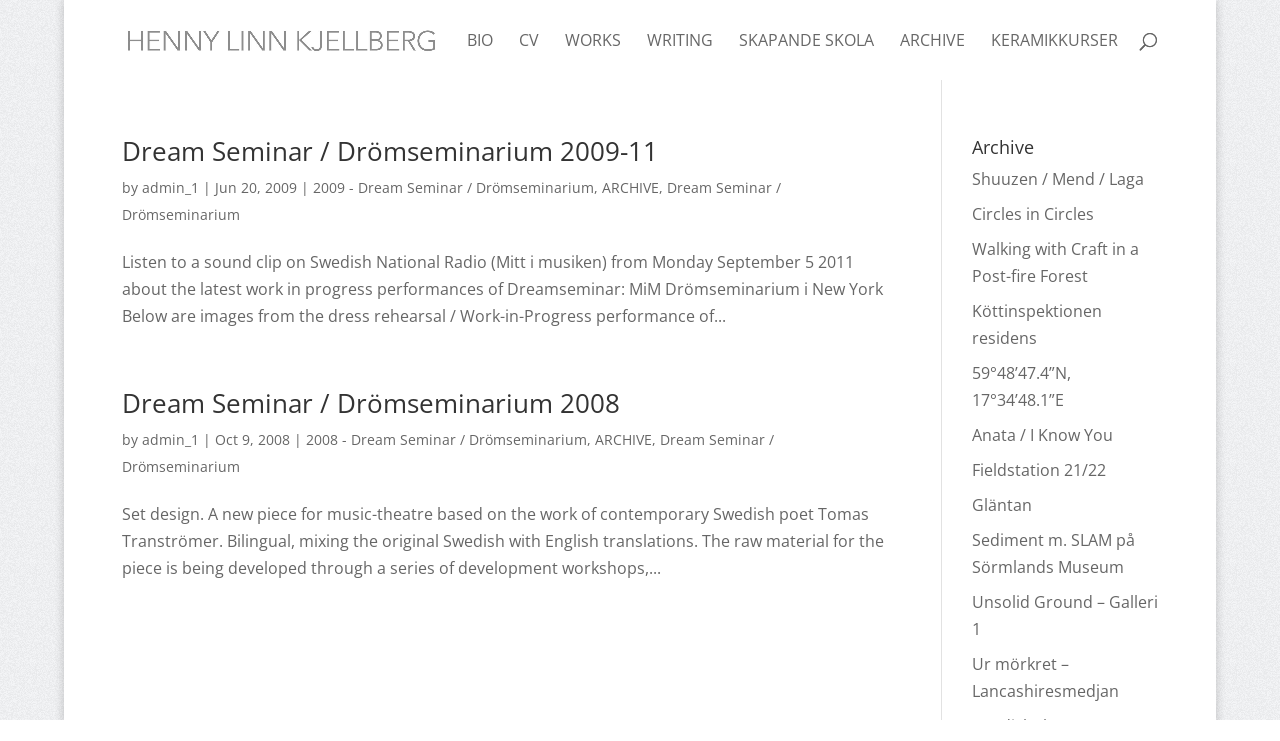

--- FILE ---
content_type: text/css
request_url: https://usercontent.one/wp/www.hennylinn.se/wp-content/et-cache/global/et-divi-customizer-global.min.css?ver=1767713030
body_size: 1167
content:
body,.et_pb_column_1_2 .et_quote_content blockquote cite,.et_pb_column_1_2 .et_link_content a.et_link_main_url,.et_pb_column_1_3 .et_quote_content blockquote cite,.et_pb_column_3_8 .et_quote_content blockquote cite,.et_pb_column_1_4 .et_quote_content blockquote cite,.et_pb_blog_grid .et_quote_content blockquote cite,.et_pb_column_1_3 .et_link_content a.et_link_main_url,.et_pb_column_3_8 .et_link_content a.et_link_main_url,.et_pb_column_1_4 .et_link_content a.et_link_main_url,.et_pb_blog_grid .et_link_content a.et_link_main_url,body .et_pb_bg_layout_light .et_pb_post p,body .et_pb_bg_layout_dark .et_pb_post p{font-size:16px}.et_pb_slide_content,.et_pb_best_value{font-size:18px}#et_search_icon:hover,.mobile_menu_bar:before,.mobile_menu_bar:after,.et_toggle_slide_menu:after,.et-social-icon a:hover,.et_pb_sum,.et_pb_pricing li a,.et_pb_pricing_table_button,.et_overlay:before,.entry-summary p.price ins,.et_pb_member_social_links a:hover,.et_pb_widget li a:hover,.et_pb_filterable_portfolio .et_pb_portfolio_filters li a.active,.et_pb_filterable_portfolio .et_pb_portofolio_pagination ul li a.active,.et_pb_gallery .et_pb_gallery_pagination ul li a.active,.wp-pagenavi span.current,.wp-pagenavi a:hover,.nav-single a,.tagged_as a,.posted_in a{color:#878787}.et_pb_contact_submit,.et_password_protected_form .et_submit_button,.et_pb_bg_layout_light .et_pb_newsletter_button,.comment-reply-link,.form-submit .et_pb_button,.et_pb_bg_layout_light .et_pb_promo_button,.et_pb_bg_layout_light .et_pb_more_button,.et_pb_contact p input[type="checkbox"]:checked+label i:before,.et_pb_bg_layout_light.et_pb_module.et_pb_button{color:#878787}.footer-widget h4{color:#878787}.et-search-form,.nav li ul,.et_mobile_menu,.footer-widget li:before,.et_pb_pricing li:before,blockquote{border-color:#878787}.et_pb_counter_amount,.et_pb_featured_table .et_pb_pricing_heading,.et_quote_content,.et_link_content,.et_audio_content,.et_pb_post_slider.et_pb_bg_layout_dark,.et_slide_in_menu_container,.et_pb_contact p input[type="radio"]:checked+label i:before{background-color:#878787}a{color:#874242}.et_secondary_nav_enabled #page-container #top-header{background-color:#878787!important}#et-secondary-nav li ul{background-color:#878787}#top-menu li a{font-size:16px}body.et_vertical_nav .container.et_search_form_container .et-search-form input{font-size:16px!important}#top-menu li a,.et_search_form_container input{font-weight:normal;font-style:normal;text-transform:uppercase;text-decoration:none}.et_search_form_container input::-moz-placeholder{font-weight:normal;font-style:normal;text-transform:uppercase;text-decoration:none}.et_search_form_container input::-webkit-input-placeholder{font-weight:normal;font-style:normal;text-transform:uppercase;text-decoration:none}.et_search_form_container input:-ms-input-placeholder{font-weight:normal;font-style:normal;text-transform:uppercase;text-decoration:none}#top-menu li.current-menu-ancestor>a,#top-menu li.current-menu-item>a,#top-menu li.current_page_item>a{color:#874242}#main-footer .footer-widget h4,#main-footer .widget_block h1,#main-footer .widget_block h2,#main-footer .widget_block h3,#main-footer .widget_block h4,#main-footer .widget_block h5,#main-footer .widget_block h6{color:#878787}.footer-widget li:before{border-color:#878787}#footer-widgets .footer-widget li:before{top:10.6px}@media only screen and (min-width:981px){#logo{max-height:56%}.et_pb_svg_logo #logo{height:56%}.et_fixed_nav #page-container .et-fixed-header#top-header{background-color:#878787!important}.et_fixed_nav #page-container .et-fixed-header#top-header #et-secondary-nav li ul{background-color:#878787}.et-fixed-header #top-menu li.current-menu-ancestor>a,.et-fixed-header #top-menu li.current-menu-item>a,.et-fixed-header #top-menu li.current_page_item>a{color:#874242!important}}@media only screen and (min-width:1350px){.et_pb_row{padding:27px 0}.et_pb_section{padding:54px 0}.single.et_pb_pagebuilder_layout.et_full_width_page .et_post_meta_wrapper{padding-top:81px}.et_pb_fullwidth_section{padding:0}}#startruta .et_pb_module.et_pb_blog_0{}.entry-title{}#startruta article:nth-child(even) .entry-title,#startruta article:nth-child(odd) .entry-title{display:none}#startruta article:nth-child(even),#startruta article:nth-child(odd){background-color:#fff;border:0px!important;background-color:#fff;border:0px!important;padding-bottom:0px!important;padding-top:0px!important;margin-top:0px!important;margin-bottom:0px!important;padding-left:0px!important;padding-right:0px!important;margin-left:0px!important;margin-right:0px!important}#startruta article:nth-child(even) .entry-title,#startruta article:nth-child(even) .post-meta,#startruta article:nth-child(even) .post-meta a,#startruta article:nth-child(even) .post-content p{color:#fff;border:0px!important;background-color:#fff;border:0px!important;padding-bottom:0px!important;padding-top:0px!important;margin-top:0px!important;margin-bottom:0px!important;padding-left:0px!important;padding-right:0px!important;margin-left:0px!important;margin-right:0px!important}#startruta article:nth-child(odd) .entry-title,#startruta article:nth-child(odd) .post-meta,#startruta article:nth-child(odd) .post-meta a,#startruta article:nth-child(odd) .post-content p{color:#fff;border:0px!important;padding-bottom:0px!important;padding-top:0px!important;margin-top:0px!important;margin-bottom:0px!important;padding-left:0px!important;padding-right:0px!important;margin-left:0px!important;margin-right:0px!important}#startruta{widht:100%!important}#main-header{box-shadow:none!important}#startruta .column{}